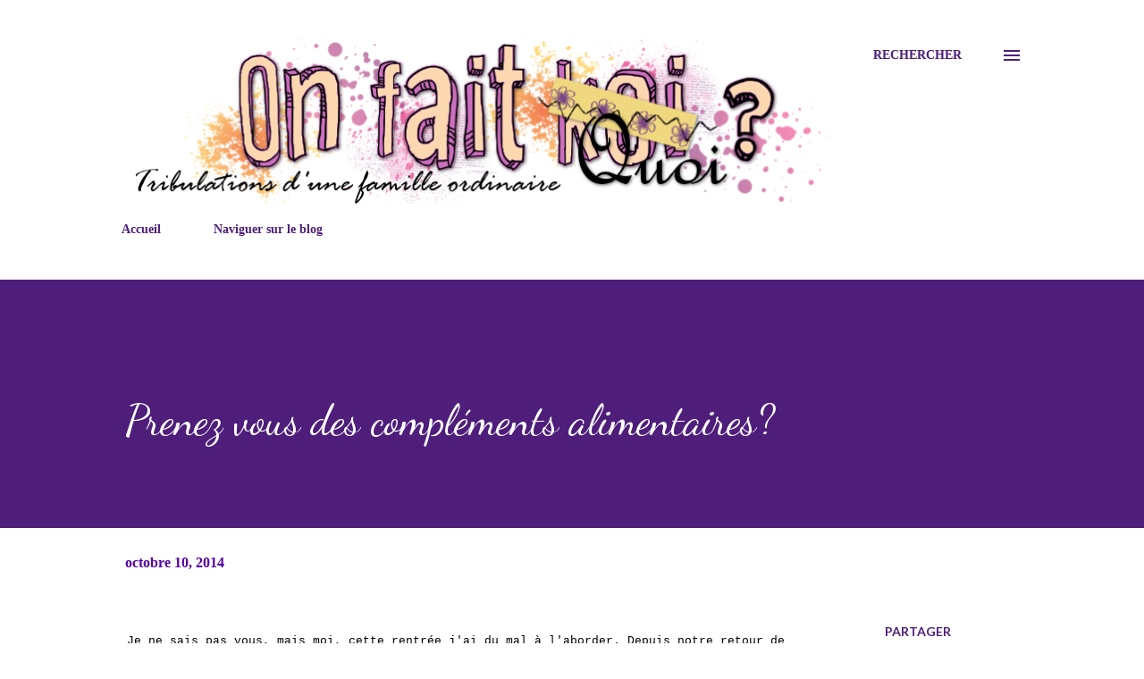

--- FILE ---
content_type: text/html; charset=utf-8
request_url: https://www.google.com/recaptcha/api2/aframe
body_size: 267
content:
<!DOCTYPE HTML><html><head><meta http-equiv="content-type" content="text/html; charset=UTF-8"></head><body><script nonce="Q38iC_EVu-YdcJbOItVKUA">/** Anti-fraud and anti-abuse applications only. See google.com/recaptcha */ try{var clients={'sodar':'https://pagead2.googlesyndication.com/pagead/sodar?'};window.addEventListener("message",function(a){try{if(a.source===window.parent){var b=JSON.parse(a.data);var c=clients[b['id']];if(c){var d=document.createElement('img');d.src=c+b['params']+'&rc='+(localStorage.getItem("rc::a")?sessionStorage.getItem("rc::b"):"");window.document.body.appendChild(d);sessionStorage.setItem("rc::e",parseInt(sessionStorage.getItem("rc::e")||0)+1);localStorage.setItem("rc::h",'1768903942078');}}}catch(b){}});window.parent.postMessage("_grecaptcha_ready", "*");}catch(b){}</script></body></html>

--- FILE ---
content_type: text/plain
request_url: https://www.google-analytics.com/j/collect?v=1&_v=j102&a=2084197420&t=pageview&_s=1&dl=https%3A%2F%2Fonfaitkoi.blogspot.com%2F2014%2F10%2Fprenez-vous-des-complements-alimentaires.html&ul=en-us%40posix&dt=Prenez%20vous%20des%20compl%C3%A9ments%20alimentaires%3F&sr=1280x720&vp=1280x720&_u=IEBAAEABAAAAACAAI~&jid=500026858&gjid=556743297&cid=1987697385.1768903940&tid=UA-60467623-1&_gid=485293144.1768903940&_r=1&_slc=1&z=702940168
body_size: -453
content:
2,cG-FM9NT4T868